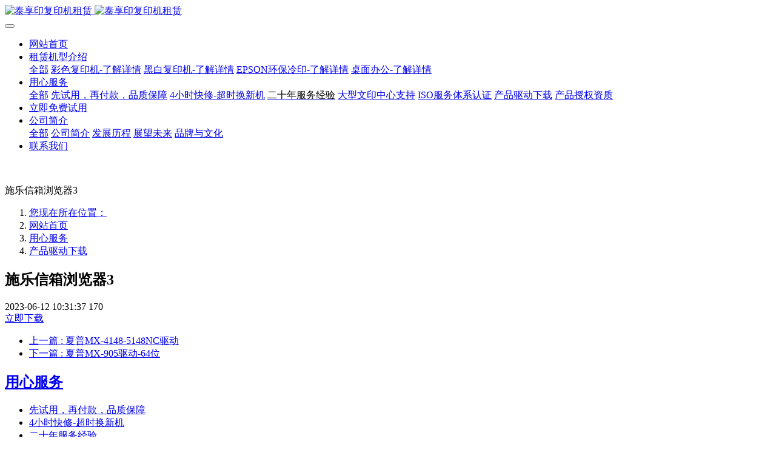

--- FILE ---
content_type: text/html;charset=UTF-8
request_url: http://sharp-oa.cn/downlload/28.html
body_size: 5948
content:
<!DOCTYPE HTML>
<html class="oxh met-web" >
<head>
<meta charset="utf-8">
<meta name="renderer" content="webkit">
<meta http-equiv="X-UA-Compatible" content="IE=edge,chrome=1">
<meta name="viewport" content="width=device-width,initial-scale=1.0,maximum-scale=1.0,minimum-scale=1.0,user-scalable=0,minimal-ui">
<meta name="format-detection" content="telephone=no">
<title>施乐信箱浏览器3-仁德永泰-“泰享印”品牌复印机租赁北京复印机租赁一站式服务</title>
<meta name="description" content="仁德永泰-专注复印机租赁20年，全彩色复印机99元/月，免押金，先试用，后付款，泰享印品牌复印机租赁服务，简单，节约，轻松印，一站式复印机/打印机租赁服务。">
<meta name="keywords" content="复印机租赁，北京复印机租赁，复印机维修，打印机租赁，打印机维修">
<meta name="generator" content="MetInfo V7.7" data-variable="../|cn|cn|mui1012|4|138|28" data-user_name="">
<link href="../favicon.ico?1522144296" rel="shortcut icon" type="image/x-icon">
<link rel="stylesheet" type="text/css" href="../public/web/css/basic.css?1681354746">
<link rel="stylesheet" type="text/css" href="../templates/mui1012/cache/showdownload_cn.css?1768236046">
<script>
var _hmt = _hmt || [];
(function() {
  var hm = document.createElement("script");
  hm.src = "https://hm.baidu.com/hm.js?0db4529d22bdb3aa795c7e96575225cb";
  var s = document.getElementsByTagName("script")[0]; 
  s.parentNode.insertBefore(hm, s);
})();
</script>
<script>
(function(b,a,e,h,f,c,g,s){b[h]=b[h]||function(){(b[h].c=b[h].c||[]).push(arguments)};
b[h].s=!!c;g=a.getElementsByTagName(e)[0];s=a.createElement(e);
s.src="//s.union.360.cn/"+f+".js";s.defer=!0;s.async=!0;g.parentNode.insertBefore(s,g)
})(window,document,"script","_qha",600823,false);
</script>
<style>
body{
    background-color:#ffffff !important;font-family: !important;}
h1,h2,h3,h4,h5,h6{font-family: !important;}
</style>
<script>(function(){var t=navigator.userAgent;(t.indexOf("rv:11")>=0||t.indexOf("MSIE 10")>=0)&&document.write("<script src=\"../public/plugins/html5shiv/html5shiv.min.js\"><\/script>")})();</script>
</head>
<!--[if lte IE 9]>
<div class="text-xs-center m-b-0 bg-blue-grey-100 alert">
    <button type="button" class="close" aria-label="Close" data-dismiss="alert">
        <span aria-hidden="true">×</span>
    </button>
    你正在使用一个过时的浏览器。请升级你的浏览器，以提高您的体验。</div>
<![endif]-->
<body >

            <body class="met-navfixed">
    <header class='met-head navbar-fixed-top' m-id='2' m-type='head_nav' data-downbannercolor="#ffffff">
    <nav class="navbar navbar-default box-shadow-none head_nav_met_28_14_2">
        <div class="container nowidth">
            <div class="row">
                                        <h3 hidden>仁德永泰-“泰享印”品牌复印机租赁北京复印机租赁一站式服务</h3>
                                                                                            <!-- logo -->
                <div class="navbar-header pull-xs-left">
                    <a href="../" class="met-logo vertical-align block pull-xs-left p-y-5" title="仁德永泰-“泰享印”品牌复印机租赁北京复印机租赁一站式服务">
                        <div class="vertical-align-middle">
                            <img src="../upload/202306/1687236003.jpg" alt="泰享印复印机租赁" class="hidden-sm-down">
                            <img src="../upload/202306/1687234001.png" alt="泰享印复印机租赁" class="hidden-md-up">
                        </div>
                    </a>
                </div>
                <!-- logo -->
                <button type="button" class="navbar-toggler hamburger hamburger-close collapsed p-x-5 head_nav_met_28_14_2-toggler" data-target="#head_nav_met_28_14_2-collapse" data-toggle="collapse">
                    <span class="sr-only"></span>
                    <span class="hamburger-bar"></span>
                </button>
                <!-- 会员注册登录 -->
                    
                <!-- 会员注册登录 -->

                <!-- 导航 -->
                <div class="collapse navbar-collapse navbar-collapse-toolbar pull-md-right p-0" id="head_nav_met_28_14_2-collapse">
                    <ul class="nav navbar-nav navlist">
                        <li class='nav-item'>
                            <a href="../" title="网站首页" class="nav-link
                                                            ">网站首页</a>
                        </li>
                                                                            <li class="nav-item dropdown m-l-0">
                                                            <a
                                href="../product/"
                                target='_self'                                title="租赁机型介绍"
                                class="nav-link dropdown-toggle "
                                data-toggle="dropdown" data-hover="dropdown"
                            >
                                                           <span style=''>租赁机型介绍</span></a>
                            <div class="dropdown-menu dropdown-menu-right animate two-menu">
                                                                    <a href="../product/" target='_self' title="全部" class='dropdown-item nav-parent hidden-lg-up'>全部</a>
                                                                                                                                    <a href="../product/list-99.html" target='_blank' title="彩色复印机-了解详情" class='dropdown-item hassub '>    <span style=''>彩色复印机-了解详情</span></a>
                                                                                                                                    <a href="../product/list-101.html" target='_self' title="黑白复印机-了解详情" class='dropdown-item hassub '>    <span style=''>黑白复印机-了解详情</span></a>
                                                                                                                                    <a href="../product/list-102.html" target='_self' title="EPSON环保冷印-了解详情" class='dropdown-item hassub '>    <span style=''>EPSON环保冷印-了解详情</span></a>
                                                                                                                                    <a href="../product/list-100.html" target='_self' title="桌面办公-了解详情" class='dropdown-item hassub '>    <span style=''>桌面办公-了解详情</span></a>
                                                                                            </div>
                        </li>
                                                                                                    <li class="nav-item dropdown m-l-0">
                                                            <a
                                href="../about2/"
                                target='_self'                                title="用心服务"
                                class="nav-link dropdown-toggle "
                                data-toggle="dropdown" data-hover="dropdown"
                            >
                                                           <span style=''>用心服务</span></a>
                            <div class="dropdown-menu dropdown-menu-right animate two-menu">
                                                                    <a href="../about2/" target='_self' title="全部" class='dropdown-item nav-parent hidden-lg-up'>全部</a>
                                                                                                                                    <a href="../about2/140.html" target='_self' title="先试用，再付款，品质保障" class='dropdown-item hassub '>    <span style=''>先试用，再付款，品质保障</span></a>
                                                                                                                                    <a href="../about2/139.html" target='_self' title="4小时快修-超时换新机" class='dropdown-item hassub '>    <span style=''>4小时快修-超时换新机</span></a>
                                                                                                                                    <a href="../about2/107.html" target='_self' title="二十年服务经验" class='dropdown-item hassub '>    <span style='color:#000000 ;'>二十年服务经验</span></a>
                                                                                                                                    <a href="../about2/108.html" target='_self' title="大型文印中心支持" class='dropdown-item hassub '>    <span style=''>大型文印中心支持</span></a>
                                                                                                                                    <a href="../about2/135.html" target='_self' title="ISO服务体系认证" class='dropdown-item hassub '>    <span style=''>ISO服务体系认证</span></a>
                                                                                                                                    <a href="../downlload/" target='_blank' title="产品驱动下载" class='dropdown-item hassub active'>    <span style=''>产品驱动下载</span></a>
                                                                                                                                    <a href="../about2/136.html" target='_self' title="产品授权资质" class='dropdown-item hassub '>    <span style=''>产品授权资质</span></a>
                                                                                            </div>
                        </li>
                                                                                                    <li class='nav-item m-l-0'>
                            <a href="../job/" target='_blank' title="立即免费试用" class="nav-link ">    <span style=''>立即免费试用</span></a>
                        </li>
                                                                                                    <li class="nav-item dropdown m-l-0">
                                                            <a
                                href="../about/88.html"
                                target='_self'                                title="公司简介"
                                class="nav-link dropdown-toggle "
                                data-toggle="dropdown" data-hover="dropdown"
                            >
                                                           <span style=''>公司简介</span></a>
                            <div class="dropdown-menu dropdown-menu-right animate two-menu">
                                                                    <a href="../about/88.html" target='_self' title="全部" class='dropdown-item nav-parent hidden-lg-up'>全部</a>
                                                                                                                                    <a href="../about/90.html" target='_self' title="公司简介" class='dropdown-item hassub '>    <span style=''>公司简介</span></a>
                                                                                                                                    <a href="../about/91.html" target='_self' title="发展历程" class='dropdown-item hassub '>    <span style=''>发展历程</span></a>
                                                                                                                                    <a href="../about/118.html" target='_self' title="展望未来" class='dropdown-item hassub '>    <span style=''>展望未来</span></a>
                                                                                                                                    <a href="../about/105.html" target='_self' title="品牌与文化" class='dropdown-item hassub '>    <span style=''>品牌与文化</span></a>
                                                                                            </div>
                        </li>
                                                                                                    <li class='nav-item m-l-0'>
                            <a href="../jianjie/" target='_self' title="联系我们" class="nav-link ">    <span style=''>联系我们</span></a>
                        </li>
                                                                                                                                         
                    </ul>
                </div>
                <!-- 导航 -->
            </div>
        </div>
    </nav>
</header>

                <div class="banner_met_11_3_3 page-bg " style='' m-id='3' m-type="banner">
                    <div class="slick-slide">
        <img class="cover-image"
            src="../upload/202306/1686189674.jpg"
            srcset='../upload/thumb_src/x_767/1686189674.jpg 767w,../upload/202306/1686189674.jpg'
        sizes="(max-width: 767px) 767px"
        alt=""
        data-height='0|0|0'
        data-fade="false"
        data-autoplayspeed=6000        data-speed="2000">
                                         <a href="http://www.sharp-oa.cn/job/" title=""    target="_blank"  class="infolink" met-imgmask></a>
            </div>
            <div class="slick-slide">
        <img class="cover-image"
            src="../upload/202306/1686190037.jpg"
            srcset='../upload/thumb_src/x_767/1686190037.jpg 767w,../upload/202306/1686190037.jpg'
        sizes="(max-width: 767px) 767px"
        alt=""
        data-height='0|0|0'
        data-fade="false"
        data-autoplayspeed=6000        data-speed="2000">
                                         <a href="http://www.sharp-oa.cn/job/" title=""    target="_blank"  class="infolink" met-imgmask></a>
            </div>
    </div>


            	<div class="location_met_21_1_30 met-crumbs     " m-id='30'>
		<div class="container">
			<div class="row">
				<div class="title-box">
					    						施乐信箱浏览器3									</div>
				<ol class="breadcrumb m-b-0 subcolumn-crumbs">
					<li class='breadcrumb-item'>
						<a href="#">您现在所在位置：</a>
					</li>
					<li class='breadcrumb-item'>
						<a href="../" title="网站首页">网站首页</a>
					</li>
					        						    							<li class='breadcrumb-item'>
								<a href="../about2/" title="用心服务" class=''>用心服务</a>
							</li>
																	    							<li class='breadcrumb-item'>
								<a href="../downlload/" title="产品驱动下载" class=''>产品驱动下载</a>
							</li>
																	    									</ol>
			</div>
		</div>
	</div>


        <main class="download_list_detail_met_16_1_39 met-download animsition left" m-id='39'>
    <div class="container">
        <div class="row">
        	            	<div class="met-download-list col-md-9">
							<div class="row">
					<section class="details-title border-bottom1">
						<h1 class='m-t-10 m-b-5'>施乐信箱浏览器3</h1>
						<div class="info">
							<span class="p-r-10">2023-06-12 10:31:37</span>
							<span class="p-r-10"></span>
							<span class="p-r-10">
								<i class="icon wb-eye m-r-5" aria-hidden="true"></i>
								<script type='text/javascript' class='met_hits' data-hits='169' src="../hits/?lang=cn&type=download&vid=28&list=0"></script>							</span>
						</div>
					</section>
					<section class="download-paralist p-y-20 border-bottom1">
						        						<a class="btn btn-outline btn-primary btn-squared met-download-btn" href="http://sharp-oa.cn/app/system/entrance.php?m=include&c=access&a=dodown&lang=cn&id=28" title="施乐信箱浏览器3">立即下载</a>
					</section>
					<section class="met-editor clearfix">
											</section>
					    	                    <div class="tags">
	                        <span></span>
	                                	                    </div>
	                	                        <div class='met-page p-y-30 border-top1'>
            <div class="container p-t-30 ">
                <ul class="pagination block blocks-2 text-xs-center text-sm-left">
                    <li class='page-item m-b-0 '>
                        <a href='../downlload/29.html' title="夏普MX-4148-5148NC驱动" class='page-link text-truncate'>
                            上一篇                            <span aria-hidden="true" class='hidden-xs-down'>: 夏普MX-4148-5148NC驱动</span>
                        </a>
                    </li>
                    <li class='page-item m-b-0 '>
                        <a href='../downlload/27.html' title="夏普MX-905驱动-64位" class='page-link pull-xs-right text-truncate'>
                            下一篇                            <span aria-hidden="true" class='hidden-xs-down'>: 夏普MX-905驱动-64位</span>
                        </a>
                    </li>
                </ul>
            </div>
        </div>
				</div>
			</div>
    
        <div class="col-md-3">
	<div class="row">
	<aside class="sidebar_met_16_3_43 met-sidebar panel-body m-b-0     " boxmh-h m-id='43' m-type='nocontent'>
				    					<h2 class="sidebar-tile">
				<a href="../about2/" tite="用心服务" class="    " target='_self'>用心服务				</a>
			</h2>
			<ul class="sidebar-column list-icons panel-group">
								<li>
					    					<a href="../about2/140.html" title="先试用，再付款，品质保障" class=''>先试用，再付款，品质保障<i class="wb-chevron-right-mini m-r-10 m-t-0 font-size-16"></i></a>
			        				</li>
								<li>
					    					<a href="../about2/139.html" title="4小时快修-超时换新机" class=''>4小时快修-超时换新机<i class="wb-chevron-right-mini m-r-10 m-t-0 font-size-16"></i></a>
			        				</li>
								<li>
					    					<a href="../about2/107.html" title="二十年服务经验" class=''>二十年服务经验<i class="wb-chevron-right-mini m-r-10 m-t-0 font-size-16"></i></a>
			        				</li>
								<li>
					    					<a href="../about2/108.html" title="大型文印中心支持" class=''>大型文印中心支持<i class="wb-chevron-right-mini m-r-10 m-t-0 font-size-16"></i></a>
			        				</li>
								<li>
					    					<a href="../about2/135.html" title="ISO服务体系认证" class=''>ISO服务体系认证<i class="wb-chevron-right-mini m-r-10 m-t-0 font-size-16"></i></a>
			        				</li>
								<li>
					    					<a href="../downlload/" title="产品驱动下载" class='active'>产品驱动下载<i class="wb-chevron-right-mini m-r-10 m-t-0 font-size-16"></i></a>
			        				</li>
								<li>
					    					<a href="../about2/136.html" title="产品授权资质" class=''>产品授权资质<i class="wb-chevron-right-mini m-r-10 m-t-0 font-size-16"></i></a>
			        				</li>
							</ul>
						    		<h2 class="sidebar-tile m-t-25"><span>搜索</span></h2>
		<div class="sidebar-search" data-placeholder="search">
			    			                <form method="get" class="page-search-form" role="search" action="../download/index.php?lang=cn" m-id="search_column" m-type="nocontent">
            <input type="hidden" name="lang" value="cn" />
            <input type="hidden" name="stype" value="0" />
            <input type="hidden" name="search" value="search" /><input type="hidden" name="class1" value="138" />
            <div class="input-search input-search-dark">
                <button type="submit" class="input-search-btn"><i class="icon wb-search" aria-hidden="true"></i></button>
                <input
                type="text"
                class="form-control input-lg"
                name="content"
                value=""
                placeholder="请输入你感兴趣的关键词"
                >
            </div>
        </form>					</div>
	</aside>
</div>
</div>
		</div>
    </div>
</main>

        <div class="foot_nav_met_16_2_6 border-top1 text-xs-center     hasbottom" m-id='6' m-type='foot_nav'>
	<div class="container">
		<div class="row mob-masonry     ">
			<div class="col-lg-4 col-md-12 col-xs-12 info masonry-item">
				    					<h4>仁德永泰复印机租赁</h4>
								    					<p>协助客户优化设备配置，改善办公流程，从而降低办公成本、提升办公效率，为企业降本增效，我们一直在努力！！！</p>
								    				<a id="met-weixin" data-plugin="webuiPopover" data-trigger="hover" data-animation="pop" data-placement='top' data-width='155' data-padding='0' data-content="<div class='text-xs-center'>
					<img src='../upload/202304/1681361304.png' alt='仁德永泰-“泰享印”品牌复印机租赁北京复印机租赁一站式服务' width='150' height='150' id='met-weixin-img'></div>
				">
					<i class="fa fa-weixin"></i>
				</a>
								    				    				    				    				    				    				<a href="mailto:rdytoa@163.com" rel="nofollow" target="_blank">
					<i class="fa fa-envelope"></i>
				</a>
							</div>
			<div class="col-lg-4 col-md-12 col-xs-12 list masonry-item">
				    					<h4>底部导航</h4>
								<ul class='ulstyle m-b-0'>
									<li>
						<a href="../product/" target='_self' title="租赁机型介绍"><i class="icon fa-angle-right"></i>    <span style=''>租赁机型介绍</span></a>
					</li>
									<li>
						<a href="../about2/" target='_self' title="用心服务"><i class="icon fa-angle-right"></i>    <span style=''>用心服务</span></a>
					</li>
									<li>
						<a href="../jianjie/" target='_self' title="联系我们"><i class="icon fa-angle-right"></i>    <span style=''>联系我们</span></a>
					</li>
								</ul>
			</div>
			<div class="col-lg-4 col-md-12 col-xs-12 list masonry-item">
				    					<h4>业务咨询和客户服务</h4>
								<div class="met-editor">
					<div class="contact pure-u-1 pure-u-md-7-24" data-v-4d463199=""><div class="tel" data-v-4d463199=""><p><span style="font-size: 14px; color: rgb(184, 204, 228);">电话：010-6386-8588（业务咨询）</span></p><p><span style="font-size: 14px; color: rgb(184, 204, 228);">&nbsp; &nbsp; &nbsp; &nbsp; &nbsp; &nbsp;010-6389-7383</span></p><span style="font-size: 14px; color: rgb(184, 204, 228);"><span style="color: rgb(184, 204, 228); font-size: 14px;">&nbsp; &nbsp; &nbsp; &nbsp; &nbsp; &nbsp;</span>139-1181-7077（手机）</span></div><div class="email" data-v-4d463199=""><span style="font-size: 14px; color: rgb(184, 204, 228);">邮箱：rdytoa@163.com</span></div></div>				</div>
			</div>
		</div>
				    		<div class="met-copyright" m-id='6' m-type='foot'>
		    		<div>
			    			<p>北京仁德永泰科技发展有限公司 版权所有 2009-2023</p>
						    			<p>北京市丰台区西四环南路88号赛欧科技园105，10070</p>
						    			<p>010-63868588，139-1181-7077</p>
						    				<p class="met-editor"><p><a href="https://beian.miit.gov.cn" target="_blank" title="工信部" textvalue="京ICP备14012411号">京ICP备14012411号</a></p></p>
						    				<p hidden><p>复印机租赁，打印机租赁，北京复印机维修，打印机维修，复印机出租，租复印机</p></p>
						<div class="powered_by_metinfo">Powered by <b><a href=https://www.metinfo.cn target=_blank title=CMS>MetInfo 7.7</a></b> &copy;2008-2026 &nbsp;<a href=https://www.mituo.cn target=_blank title=米拓建站>mituo.cn</a></div>
		</div>
		</div>
	</div>
</div>
    <div class="foot_nav_met_16_2_6_bottom text-xs-center     " m-id='6'     m-type="menu" data-bg="|#0d56a7|1" data-ifbotc="">
    <div class="main">
                            <div style="background-color: ;">
            <a href="../" class="item"      style="color: #ffffff;">
                <i class="icon fa-home"></i>
                <span>网站首页</span>
            </a>
        </div>
            <div style="background-color: ;">
            <a href="../product/" class="item"      style="color: #ffffff;">
                <i class="icon fa-heartbeat"></i>
                <span>产品&服务</span>
            </a>
        </div>
            <div style="background-color: ;">
            <a href="../about1/" class="item"      style="color: #ffffff;">
                <i class="icon fa-handshake-o"></i>
                <span>申请试用</span>
            </a>
        </div>
    	    </div>
</div>

        <a href="#" class="cd-is-visible cd-fade-out back_top_met_36_1_5 cd-top" hidden m-id='5' m-type='nocontent'>
	<i class="fa fa-angle-up" aria-hidden="true"></i>
</a>


<input type="hidden" name="met_lazyloadbg" value="">
<script src="../cache/lang_json_cn.js?1768233664"></script>
<script src="../public/web/js/basic.js?1681354748" data-js_url="../templates/mui1012/cache/showdownload_cn.js?1768236046" id="met-page-js"></script>
<script>
var _hmt = _hmt || [];
(function() {
  var hm = document.createElement("script");
  hm.src = "https://hm.baidu.com/hm.js?0db4529d22bdb3aa795c7e96575225cb";
  var s = document.getElementsByTagName("script")[0]; 
  s.parentNode.insertBefore(hm, s);
})();
</script>
<script>
(function(b,a,e,h,f,c,g,s){b[h]=b[h]||function(){(b[h].c=b[h].c||[]).push(arguments)};
b[h].s=!!c;g=a.getElementsByTagName(e)[0];s=a.createElement(e);
s.src="//s.union.360.cn/"+f+".js";s.defer=!0;s.async=!0;g.parentNode.insertBefore(s,g)
})(window,document,"script","_qha",600823,false);
</script>
</body>
</html>

--- FILE ---
content_type: text/javascript;charset=utf-8
request_url: http://sharp-oa.cn/hits/?lang=cn&type=download&vid=28&list=0
body_size: 32
content:
document.write('170')